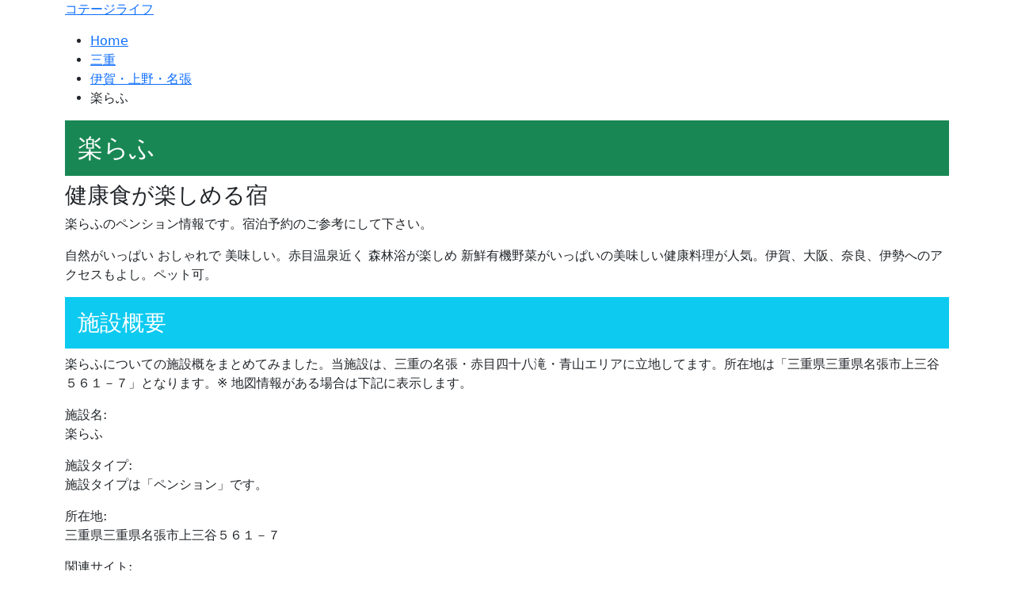

--- FILE ---
content_type: text/html; charset=UTF-8
request_url: https://www.cottagelife.jp/mie/la240500/id9603.html
body_size: 2066
content:
<!doctype html>
<html><!-- InstanceBegin template="/Templates/bs5.dwt.php" codeOutsideHTMLIsLocked="false" -->

<head>
	<meta charset="utf-8">
	<meta name="viewport" content="width=device-width, initial-scale=1">
	<!-- InstanceBeginEditable name="doctitle" -->
	<title>楽らふ（ペンション）宿泊予約／コテージライフ</title>
	<!-- InstanceEndEditable -->
	<link href="https://cdn.jsdelivr.net/npm/bootstrap@5.0.0-beta1/dist/css/bootstrap.min.css" rel="stylesheet" integrity="sha384-giJF6kkoqNQ00vy+HMDP7azOuL0xtbfIcaT9wjKHr8RbDVddVHyTfAAsrekwKmP1" crossorigin="anonymous">
	<!-- InstanceBeginEditable name="head" -->
	<!--lozad-->
	<script type="text/javascript" src="https://cdn.jsdelivr.net/npm/lozad/dist/lozad.min.js"></script>
	<style>
		.photo {
			width: 100%;
			cursor: pointer;
			object-fit: cover;
		}

		@media (min-width: 600px) {

			.photo,
			.photo_div {
				height: 250px;
			}
		}

		@media (max-width: 599px) {

			.photo,
			.photo_div {
				height: 150px;
			}
		}
	</style>
	<!-- InstanceEndEditable -->
	<!-- Global site tag (gtag.js) - Google Analytics cottagelife.jp -->
<script async src="https://www.googletagmanager.com/gtag/js?id=UA-485628-12"></script>
<script>
  window.dataLayer = window.dataLayer || [];
  function gtag(){dataLayer.push(arguments);}
  gtag('js', new Date());

  gtag('config', 'UA-485628-12');
</script>
</head>

<body>

	<div class="container">

		<div id="header">
<a href="/" class="sitename">コテージライフ</a><br>
</div>
		<div id="breadcrumbs" class="pt-3">
			<!-- InstanceBeginEditable name="breadcrumbs" -->
			<ul class="breadcrumbs">
				<li><a href="/">Home</a></li>
				<li><a href="/mie/1.html">三重</a></li><li><a href="/mie/la240500/1.html">伊賀・上野・名張</a></li><li class="current">楽らふ</li>			</ul>
			<!-- InstanceEndEditable -->
		</div>

		<div id="contents">
			<!-- InstanceBeginEditable name="contents" -->
			<h1 class="h2 bg-success p-3 text-white">楽らふ</h1><h2 class="h3">健康食が楽しめる宿</h2><p>楽らふのペンション情報です。宿泊予約のご参考にして下さい。</p><p>自然がいっぱい おしゃれで 美味しい。赤目温泉近く 森林浴が楽しめ 新鮮有機野菜がいっぱいの美味しい健康料理が人気。伊賀、大阪、奈良、伊勢へのアクセスもよし。ペット可。</p><h3 class="bg-info text-white p-3">施設概要 <i class="fa fa-home" aria-hidden="true"></i></h3><p>楽らふについての施設概をまとめてみました。当施設は、三重の名張・赤目四十八滝・青山エリアに立地してます。所在地は「三重県三重県名張市上三谷５６１－７」となります。※ 地図情報がある場合は下記に表示します。</p></p><p>施設名:<br>楽らふ<p>施設タイプ:<br>施設タイプは「ペンション」です。</p><p>所在地:<br>三重県三重県名張市上三谷５６１－７</p><p>関連サイト:<br>関連サイトもしくは公式サイトがあるようです。<br><a href="http://www.clipit.jp/mie/22668/" class="linktap" data-id="9603" data-url="http://www.clipit.jp/mie/22668/" onclick="gtag('event', 'click', {'event_category':'link','event_label':'9603'});" target="_blank">http://www.clipit.jp/mie/22668/</a></p><div class="callout"><p><i class="fa fa-exclamation-triangle" aria-hidden="true"></i> 施設情報の修正提案をお願いできますか？ <br><a href="/info/editRequest.php?id=9603" target="_blank">施設情報の修正提案はこちら</a></p></div>
			<!-- InstanceEndEditable -->
		</div>

	</div>

	<!-- InstanceBeginEditable name="foot_before" -->
	<!-- InstanceEndEditable -->

	
<div id="footer" class="text-center bg-light py-5">

	<p>Copyright © コテージライフ. All Rights Reserved.</p>

	<ul class="list-inline">
		<li class="list-inline-item"><a href="/">Home</a>
		</li>
		<li class="list-inline-item"><a href="https://www.aco.co.jp/yado/info/koukoku/" target="_blank">施設の登録</a>
		</li>
		<li class="list-inline-item"><a href="/info/aboutus.php" target="_blank">サイト概要</a>
		</li>
	</ul>
	
	</div>
	<!-- InstanceBeginEditable name="foot" -->

	<script>
		//lozad実行
		const observer = lozad();
		observer.observe();
	</script>

	<!-- InstanceEndEditable -->

	<script src="https://cdn.jsdelivr.net/npm/bootstrap@5.0.0-beta1/dist/js/bootstrap.bundle.min.js" integrity="sha384-ygbV9kiqUc6oa4msXn9868pTtWMgiQaeYH7/t7LECLbyPA2x65Kgf80OJFdroafW" crossorigin="anonymous"></script>

</body>

<!-- InstanceEnd -->

</html>